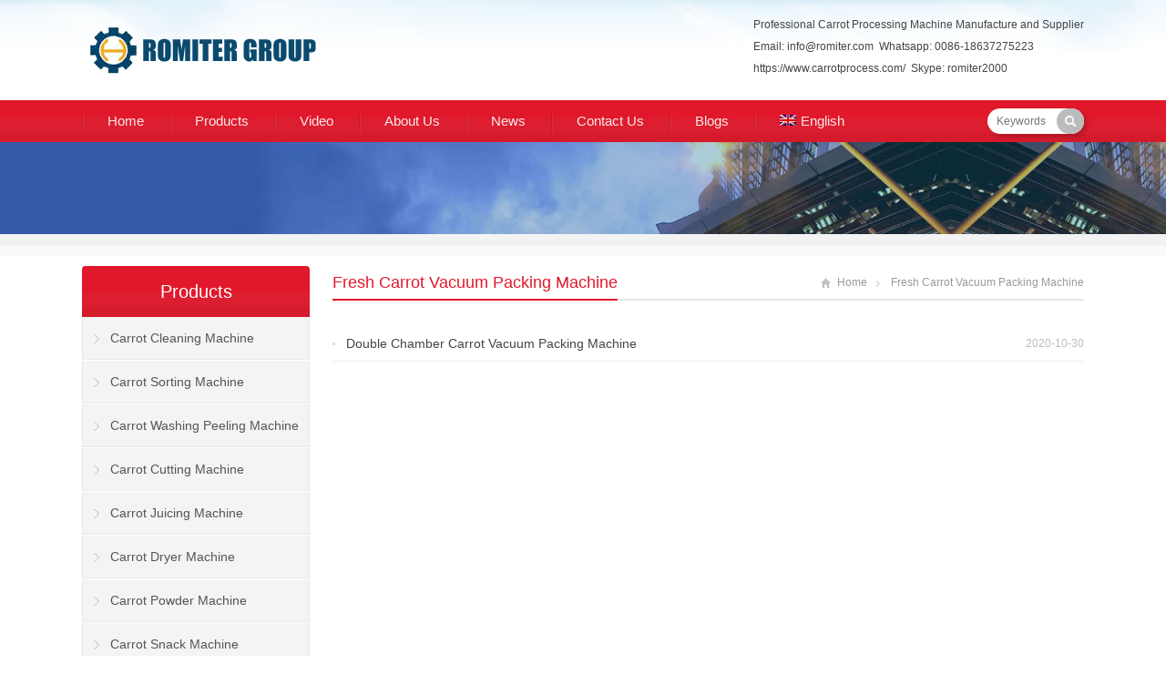

--- FILE ---
content_type: text/css; charset=UTF-8
request_url: https://www.carrotprocess.com/wp-content/cache/min/1/wp-content/themes/WPGroupTrade-Blue-en/style.css?ver=1740561784
body_size: 10315
content:
article,aside,details,figcaption,figure,footer,header,hgroup,main,nav,section,summary{display:block}audio,canvas,video{display:inline-block}audio:not([controls]){display:none;height:0}[hidden],template{display:none}html{-ms-text-size-adjust:100%;-webkit-text-size-adjust:100%}a{background:transparent}a:focus{outline:thin dotted}a:active,a:hover{outline:0}abbr[title]{border-bottom:1px dotted}b,strong{font-weight:700}dfn{font-style:italic}hr{-moz-box-sizing:content-box;box-sizing:content-box;height:0;border:none;clear:both}mark{background:#ff0;color:#000}code,kbd,pre,samp{font-family:monospace,serif;font-size:1em}pre{white-space:pre-wrap}q{quotes:"\201C" "\201D" "\2018" "\2019"}small{font-size:80%}sub,sup{font-size:75%;line-height:0;position:relative;vertical-align:baseline}sup{top:-.5em}sub{bottom:-.25em}img{border:0;vertical-align:middle;max-width:100%;height:auto}svg:not(:root){overflow:hidden}figure{margin:0}fieldset{border:1px solid silver;margin:0 2px;padding:.35em .625em .75em}legend{border:0;padding:0}button,input,select,textarea{font-family:inherit;font-size:100%;margin:0;outline:0}button,input{line-height:normal}button,select{text-transform:none}button,html input[type="button"],input[type="reset"],input[type="submit"]{-webkit-appearance:button;cursor:pointer}button[disabled],html input[disabled]{cursor:default}input[type="text"]:hover,input[type="text"]:focus,input[type="text"]:active{border:1px solid #ccc}input[type="checkbox"],input[type="radio"]{box-sizing:border-box;padding:0}input[type="search"]{-webkit-appearance:textfield;-moz-box-sizing:content-box;-webkit-box-sizing:content-box;box-sizing:content-box}input[type="search"]::-webkit-search-cancel-button,input[type="search"]::-webkit-search-decoration{-webkit-appearance:none}button::-moz-focus-inner,input::-moz-focus-inner{border:0;padding:0}textarea{overflow:auto;vertical-align:top}table{border-collapse:collapse;border-spacing:0}body,div,ol,ul,li,h1,h2,h3,h4,h5,h6,p,span,th,td,dl,dd,form,fieldset,legend,input,textarea,select{margin:0 auto;padding:0;border:0}.animated{-webkit-animation-duration:0.5s;animation-duration:0.5s;-webkit-animation-fill-mode:both;animation-fill-mode:both}@-webkit-keyframes fadeInDown{0%{opacity:0;-webkit-transform:translateY(-20px);transform:translateY(-20px)}100%{opacity:1;-webkit-transform:translateY(0);transform:translateY(0)}}@keyframes fadeInDown{0%{opacity:0;-webkit-transform:translateY(-20px);-ms-transform:translateY(-20px);transform:translateY(-20px)}100%{opacity:1;-webkit-transform:translateY(0);-ms-transform:translateY(0);transform:translateY(0)}}.fadeInDown{-webkit-animation-name:fadeInDown;animation-name:fadeInDown}@-webkit-keyframes fadeInUp{0%{opacity:0;-webkit-transform:translateY(20px);transform:translateY(20px)}100%{opacity:1;-webkit-transform:translateY(0);transform:translateY(0)}}@keyframes fadeInUp{0%{opacity:0;-webkit-transform:translateY(20px);-ms-transform:translateY(20px);transform:translateY(20px)}100%{opacity:1;-webkit-transform:translateY(0);-ms-transform:translateY(0);transform:translateY(0)}}.fadeInUp{-webkit-animation-name:fadeInUp;animation-name:fadeInUp}@-webkit-keyframes fadeInLeft{0%{opacity:0;-webkit-transform:translateX(-20px);transform:translateX(-20px)}100%{opacity:1;-webkit-transform:translateX(0);transform:translateX(0)}}@keyframes fadeInLeft{0%{opacity:0;-webkit-transform:translateX(-20px);-ms-transform:translateX(-20px);transform:translateX(-20px)}100%{opacity:1;-webkit-transform:translateX(0);-ms-transform:translateX(0);transform:translateX(0)}}.fadeInLeft{-webkit-animation-name:fadeInLeft;animation-name:fadeInLeft}@-webkit-keyframes fadeInRight{0%{opacity:0;-webkit-transform:translate3d(100%,0,0);transform:translate3d(100%,0,0)}to{opacity:1;-webkit-transform:none;transform:none}}@keyframes fadeInRight{0%{opacity:0;-webkit-transform:translate3d(100%,0,0);transform:translate3d(100%,0,0)}to{opacity:1;-webkit-transform:none;transform:none}}.fadeInRight{-webkit-animation-name:fadeInRight;animation-name:fadeInRight}body{color:#444;background:#fff;font:12px/24px "Open Sans",Verdana,Tahoma,Arial,Helvetica,Sans-Serif}ul,ol,li{list-style:none}table,td,th,input{font-size:12px}h1,h2,h3,h4,h5,h6{font-weight:400}h1{font-size:28px}h2{font-size:18px}h3{font-size:16px}h4{font-size:14px}h5,h6{font-size:12px}.inner{width:1100px;overflow:hidden}.clearfix{clear:both;font-size:1px;width:1px;height:0;visibility:hidden;margin-top:0px!important;*margin-top:-1px;line-height:0}.radius{border-radius:3px;-moz-border-radius:3px;-webkit-border-radius:3px}.fadein{transition:0.3s ease-in-out;-webkit-transition:all 0.3s ease-in-out;-moz-transition:all 0.3s ease-in-out;-o-transition:all 0.3s ease-in-out}.opacity{filter:alpha(opacity=60);-moz-opacity:.6;opacity:.6}.folio-thumb img{width:100%;-webkit-backface-visibility:hidden;-moz-backface-visibility:hidden;-ms-backface-visibility:hidden;backface-visibility:hidden;-webkit-transition-duration:0.7s;-moz-transition-duration:0.7s;-ms-transition-duration:0.7s;-o-transition-duration:0.7s}.folio-thumb:hover img{-webkit-transform:scale(1);-moz-transform:scale(1);-o-transform:scale(1);-ms-transform:scale(1)}.folio-thumb .opacity-pic{width:100%;height:100%;position:absolute;top:0;left:0;cursor:pointer;-moz-opacity:0;-khtml-opacity:0;opacity:0;filter:alpha(opacity=0);_display:none}.folio-thumb:hover .opacity-pic{background:#fff;-moz-opacity:.4;-khtml-opacity:.4;opacity:.4;filter:alpha(opacity=40);-webkit-transition:all .5s ease;-moz-transition:all .5s ease;-ms-transition:all .5s ease;-o-transition:all .5s ease;transition:all .5s ease}.mediaholder{overflow:hidden}a:link,a:visited{color:#444;outline:0;text-decoration:none}a:hover{color:#f60;text-decoration:underline}.topbar{height:32px;line-height:32px;border-bottom:1px solid #333;color:#bbb;background:#333}.topbar .inner{overflow:visible}.topbar a:link,.topbar a:visited{color:#999}.topbar a:hover{color:#ccc}.topbar-lt{float:left}.topbar-rt{float:right}.subnav{float:right;color:#ccc;overflow:hidden}.subnav a{padding:0 6px}#translation_bar{float:right;margin-left:15px}#translation_bar a{margin-left:6px}.header{padding:15px 0;background:#fff url(../../../../../../themes/WPGroupTrade-Blue-en/images/header.jpg) repeat-x right 0;clear:both;*position:relative;*z-index:1}.header img{display:block}.logo{float:left}.rtbox{float:right}.nav-box{margin:0 auto;width:100%;height:46px;background:#e1182b url(../../../../../../themes/WPGroupTrade-Blue-en/images/menu-shadow.png) repeat-x 0 bottom}.nav-container{*position:relative;*z-index:9999}.navbar{overflow:visible;position:relative}#mobile-nav{display:none}.main-menu{padding-top:4px;height:42px;font-size:15px;color:#333;position:relative;overflow:visible}.main-menu .inner{overflow:visible}.navi{position:relative;z-index:9999}.navi li{float:left;padding:0 8px;white-space:nowrap;background:url(../../../../../../themes/WPGroupTrade-Blue-en/images/menu.png) no-repeat 0 -138px;position:relative}.navi li.fr{padding:0 8px 0 0;background:none}.navi li a:link,.navi li a:visited{padding:0 20px;height:42px;line-height:38px;color:#fff;display:block;filter:alpha(opacity=90);-moz-opacity:.9;opacity:.9;border-radius:3px 3px 0 0;-moz-border-radius:3px 3px 0 0;-webkit-border-radius:3px 3px 0 0}.navi li a:hover{color:#e1182b;background:#f8f8f8;text-decoration:none;filter:alpha(opacity=100);-moz-opacity:1;opacity:1}.navi li.current-menu-item a:link,.navi li.current-menu-item a:visited,.navi li.current-post-parent a,.navi li.current-post-ancestor a,.navi li.current-menu-parent a,.navi li.current-category-ancestor a,.navi li:hover a{color:#e1182b;background:#f8f8f8;filter:alpha(opacity=100);-moz-opacity:1;opacity:1}.navi li.fr ul{left:0}.navi li ul{position:absolute;top:42px;left:8px;z-index:999;padding:0;width:260px;background:#fff;display:none}.navi li ul li{float:none;padding:0;line-height:38px;font-size:13px;border-bottom:1px solid #eee;background:#fff}.navi li ul li a:link,.navi li ul li a:visited{padding:0 20px;height:38px;color:#666;filter:alpha(opacity=100);-moz-opacity:1;opacity:1}.navi li.current-menu-item ul li a:link,.navi li.current-menu-item ul li a:visited,.navi li.current-menu-item ul li a:hover,.navi li.current-post-parent ul li a,.navi li.current-post-ancestor ul li a,.navi li.current-menu-parent ul li a,.navi li.current-category-ancestor ul li a{color:#666;background:none}.navi li ul li.menu-item-has-children a{padding:0 20px;height:38px;color:#666;background:url(../../../../../../themes/WPGroupTrade-Blue-en/images/menu.png) no-repeat right -14px}.navi li ul li a:hover,.navi li.current-menu-item ul li a:hover,.navi li.current-post-ancestor ul li a:hover,.navi li.current-menu-parent ul li a:hover,.navi li.current-category-ancestor ul li a:hover,.navi li:hover ul li a:hover{border:none;color:#e1182b;background:#f6f6f6}.navi li:hover a{color:#e1182b;background:#f8f8f8}.navi li:hover ul li a{background:none}.navi li:hover ul li.menu-item-has-children a{background:url(../../../../../../themes/WPGroupTrade-Blue-en/images/menu.png) no-repeat right -14px}.navi li.current-menu-parent ul li.current-menu-item a{color:#e1182b;background-color:#f6f6f6}.navi li ul li ul{top:0;left:220px;border-left:1px solid #e6e6e6}.navi li ul li.menu-item-has-children:hover a{color:#e1182b;background:#f6f6f6 url(../../../../../../themes/WPGroupTrade-Blue-en/images/menu.png) no-repeat right -58px}.navi li ul li.menu-item-has-children:hover ul li a{color:#666;background:#fff}.navi li ul li.menu-item-has-children:hover ul li a:hover{color:#e1182b;background-color:#f6f6f6}.navi li:hover ul li.menu-item-has-children ul li a{background:none}.pinned{margin:0 auto;height:40px;background:#e1182b;position:fixed;top:0;z-index:99999;_position:absolute;_top:expression(eval(document.documentElement.scrollTop));-moz-box-shadow:0 0 12px rgba(0,0,0,.2);-webkit-box-shadow:0 0 12px rgba(0,0,0,.2);box-shadow:0 0 12px rgba(0,0,0,.2)}.pinned .main-menu{font-size:13px}.pinned .navi li{background-position:0 -142px;height:36px;line-height:34px}.pinned .navi li a:link,.pinned .navi li a:visited{height:36px;line-height:34px}.pinned .navi li ul{top:36px}.pinned .navi li ul li ul{top:0}.pinned .toggle-search{margin-top:-40px}.toggle-search{float:right;margin-top:-37px;width:200px}.toggle-search #searchform{padding:0;height:auto;background:none;position:relative}.toggle-search #searchform #ls{padding:2px 10px;width:86px;height:24px;line-height:24px;border:none;background:#fff;border-radius:50px;-moz-border-radius:50px;-webkit-border-radius:50px;position:absolute;right:0;top:0;z-index:9;-moz-box-shadow:3px 3px 5px rgba(0,0,0,.2);-webkit-box-shadow:3px 3px 5px rgba(0,0,0,.2);box-shadow:3px 3px 5px rgba(0,0,0,.2)}.toggle-search #searchform #searchsubmit{padding:0;width:30px;height:28px;text-indent:-9999px;border:none;background:#bbb url(../../../../../../themes/WPGroupTrade-Blue-en/images/icon-mo.png) no-repeat center 8px;border-radius:50px;-moz-border-radius:50px;-webkit-border-radius:50px;position:absolute;right:0;top:0;z-index:999;-webkit-transition:all .5s ease;-moz-transition:all .5s ease;-ms-transition:all .5s ease;-o-transition:all .5s ease;transition:all .5s ease}.toggle-search #searchform #searchsubmit:hover,.toggle-search #searchform #searchsubmit:active{background-color:#f60}#sliderbox{position:relative;clear:both;overflow:hidden}#slidebanner{width:1900px;height:500px;margin-left:-950px;text-align:center;_text-align:left;overflow:hidden;position:relative;left:50%;z-index:90;clear:both}#slideshow li{width:1900px;height:500px;position:absolute;left:0;top:0}#slideshow li img{width:1900px;height:500px;display:block}#slidebanner .bx-wrapper{height:auto}#slidebanner .bx-wrapper .bx-pager{width:100%;text-align:center;position:absolute;left:0;bottom:14px;z-index:90}#slidebanner .bx-wrapper .bx-pager .bx-pager-item,#slidebanner .bx-wrapper .bx-controls-auto .bx-controls-auto-item{display:inline}#slidebanner .bx-wrapper .bx-pager a{margin:0 6px;width:26px;height:6px;font-size:0;background:#fff;overflow:hidden;display:inline-block;text-decoration:none;moz-border-radius:15px;-webkit-border-radius:15px;border-radius:15px;filter:alpha(opacity=85);-moz-opacity:.85;opacity:.85}#slidebanner .bx-wrapper .bx-pager a.active{background:#f60;filter:alpha(opacity=100);-moz-opacity:1;opacity:1}#sliderbox .bx-prev,#sliderbox .bx-next{width:40px;height:100%;_height:400px;text-indent:-9999px;background:url(../../../../../../themes/WPGroupTrade-Blue-en/images/arrow-slider.png) no-repeat -40px 48%;overflow:hidden;display:none;position:absolute;top:0;z-index:100;filter:alpha(opacity=60);-moz-opacity:.6;opacity:.6}#sliderbox .bx-prev{left:0}#sliderbox .bx-next{right:0;background-position:0 48%}#sliderbox .bx-prev:hover,#sliderbox .bx-next:hover{filter:alpha(opacity=100);-moz-opacity:1;opacity:1}#sliderbox .bx-controls-auto{display:none}.banner-shadow{width:100%;height:25px;background:url(../../../../../../themes/WPGroupTrade-Blue-en/images/shadow.png) repeat;overflow:hidden}.banner{width:100%;height:auto;text-align:center;background:#eee;overflow:hidden;position:relative}.banner img{width:100%;display:block}.container{padding:10px 0 20px;background:#fff;overflow:visible;clear:both}.column-fluid{float:right;width:100%}.content{margin-left:275px;overflow:hidden}.fullwidth{margin:0 auto;width:100%}.col-md-3{margin-top:15px}.col-md-3 div{float:left;margin-bottom:20px;padding:0 1.5%;*padding:0 1.4%;width:30.33%;height:auto;text-align:center;overflow:hidden}.col-md-3 div img{max-width:100%;height:auto}.col-md-3 div h3{margin:25px auto 15px;width:100%;height:24px;font-size:18px;color:#333;overflow:hidden}.col-md-3 div p{color:#666}.col-md-4 div{padding:0 1%;*padding:0 .9%;width:23%}.col-md-2 div{padding:0 1%;*padding:0 .9%;width:48%}.col-md-1 div{padding:0;*padding:0;width:100%}.row-fluid{margin-bottom:30px;width:100%;overflow:hidden}.row-fluid h2{padding:3px 12px;font-size:15px;height:38px;line-height:38px;border:1px solid #e2e2e2;border-top:1px solid #e1182b;border-bottom:none;color:#e1182b;background:#f9f9f9;text-transform:capitalize;border-radius:4px 4px 0 0;-moz-border-radius:4px 4px 0 0;-webkit-border-radius:4px 4px 0 0}.row-fluid h2 a:link,.row-fluid h2 a:visited{color:#e1182b}.row-fluid h2 a:hover{color:#f60;text-decoration:none}.row-fluid h2 i{font-style:normal;text-align:left;display:block}.row-fluid h2 span a{float:right;*margin-top:-45px;width:36px;height:auto;text-indent:-9999px;background:url(../../../../../../themes/WPGroupTrade-Blue-en/images/icon.gif) no-repeat 0 -96px;display:block}.row-fluid .content{margin:0 50% 0 0;padding-right:20px}.row-fluid .column-fluid{float:left}.row-fluid .piclist{padding-top:10px}.row-3{margin-bottom:10px}.row-3 h2{padding:0 12px;font-size:14px}.row-fluid-gallery{margin-bottom:0}.row-fluid-gallery h2{margin-bottom:16px;border-bottom:1px solid #e6e6e6}.col-3{float:left;padding-left:2.5%;width:48.75%;height:auto;overflow:hidden}.col-3:first-child,.col-3-fr{padding:0}.col-3-inner{padding:20px 15px 10px;line-height:23px;border:1px solid #e9e9e9}.col-3:first-child .col-3-inner,.col-3-fr .col-3-inner{padding:20px 15px 12px}.col-3 ul li{margin-bottom:10px;padding-left:12px;height:24px;background:url(../../../../../../themes/WPGroupTrade-Blue-en/images/icon.gif) no-repeat 0 10px;overflow:hidden}.col-3 ul li span{float:right;padding-left:5px;color:#999}.col-3 ul li.t{margin-bottom:12px;padding:0;height:auto;background:none;overflow:hidden}.col-3 ul li.t img{float:left;padding:6px 10px 0 0;width:150px;height:110px}.col-3 ul li.t h3{margin-bottom:6px;height:24px;font-size:14px;overflow:hidden}.col-3 ul li.t p{height:80px;line-height:20px;color:#666;overflow:hidden}.col-box-list{float:right;padding-left:15px;width:430px;font-size:14px}.col-box-list ul li{margin-bottom:3px;padding-left:14px;height:24px;background:url(../../../../../../themes/WPGroupTrade-Blue-en/images/icon.gif) no-repeat 0 11px;overflow:hidden}.col-box-list ul li span{float:right;padding-left:15px;font-size:12px;color:#888}.col-box-list ul li.p{margin-bottom:15px;padding:0 0 15px;height:auto;font-size:12px;border-bottom:1px solid #EEE;background:none}.col-box-list ul li.p h3{margin-bottom:8px;height:24px;text-align:center;white-space:nowrap;overflow:hidden}.col-box-list ul li.p a{color:#e1182b}.col-box-list ul li.p a:hover{color:#F30}.col-box-list ul li.p p{line-height:20px;color:#555}.col-box-list ul li.p p a{padding-left:10px}.long-bar{text-align:center}.long-bar img{width:100%}.foot-longbar .row-fluid{padding:0 0 10px;border:none}.foot-longbar .row-fluid img{width:100%;height:auto}.row-scroll{overflow:visible;clear:both}.row-scroll h2{margin-bottom:25px;border-bottom:1px solid #e6e6e6}.row-fluid .bx-wrapper{padding:0}.pic-scroll-list{position:relative;overflow:visible}.pic-scroll-list .slide{float:left;margin-bottom:25px;width:24%;height:auto;text-align:center;overflow:hidden}.pic-scroll-list .slide .folio-thumb{position:relative}.row-scroll .bx-controls a{position:absolute;top:0;width:25px;height:100%;text-indent:-9999px;background:url(../../../../../../themes/WPGroupTrade-Blue-en/images/arrow-scroll.png) no-repeat;display:inline-block;-moz-opacity:.4;opacity:.4;filter:alpha(opacity=40);border-radius:3px;-moz-border-radius:3px;-webkit-border-radius:3px;-webkit-transition:all 0.4s ease;-moz-transition:all 0.4s ease;-o-transition:all 0.4s ease;-ms-transition:all 0.4s ease;transition:all 0.4s ease}.row-scroll .bx-controls a:hover{-moz-opacity:1;opacity:1;filter:alpha(opacity=100)}.row-scroll .bx-controls a.bx-prev{background-position:0 center;left:-40px}.row-scroll .bx-controls a.bx-next{background-position:right center;right:-40px}.row-scroll .bx-controls-auto{display:none}.row-fluid .pic-scroll-list .bx-wrapper{padding:0}.pic-scroll-list .pic-scroll{margin:0;padding:0}.pic-scroll-list .pic-scroll li{float:left;margin-bottom:30px;margin-left:0;*margin-left:0;_margin-left:0;width:25%;height:auto;overflow:hidden}.pic-scroll-list .pic-scroll li .folio-item{padding:5px;-webkit-transition:all 0.4s ease;-moz-transition:all 0.4s ease;-o-transition:all 0.4s ease;-ms-transition:all 0.4s ease;transition:all 0.4s ease}.pic-scroll-list .pic-scroll li:hover .folio-item{border-color:#fdb795}.pic-scroll-list .pic-scroll li .folio-thumb{position:relative}.pic-scroll-list .pic-scroll li .folio-thumb img{width:100%;height:auto;display:block}.pic-scroll-list .pic-scroll li h3{margin:5px auto;width:100%;height:24px;font-size:14px;text-align:center;overflow:hidden;position:relative;z-index:10}.breadcrumb{float:right;color:#999;max-width:50%;*width:250px;height:24px;text-align:right;overflow:hidden}.breadcrumb i{padding:0 8px;background:url(../../../../../../themes/WPGroupTrade-Blue-en/images/icon.gif) no-repeat 7px -39px}.breadcrumb a:link,.breadcrumb a:visited{color:#999}.breadcrumb a:hover{color:#666}.breadcrumb a#hp{padding-left:18px;background:url(../../../../../../themes/WPGroupTrade-Blue-en/images/icon.gif) no-repeat 0 -157px;*background-position:0 -159px}.cur-title{margin-bottom:35px;height:36px;line-height:36px;border-bottom:2px solid #e8e8e8;text-transform:capitalize}.cur-title span{padding-left:4px;color:#999}.cur-title b{font-size:18px;font-weight:400;border-bottom:2px solid #e1182b;color:#e1182b;display:inline-block}.cur-title b a{color:#e1182b;text-decoration:none}.postlist{padding:0;overflow:hidden}.postlist li{margin:0 auto 5px;padding:0 0 7px 15px;height:24px;border-bottom:1px solid #eee;background:url(../../../../../../themes/WPGroupTrade-Blue-en/images/icon.gif) no-repeat 0 11px;overflow:hidden}.postlist li.nb{border:none}.postlist li a{float:left;width:85%;font-size:14px}.postlist li span{float:right;width:78px;text-align:right;color:#bbb}.cat-desc{margin-bottom:25px;padding:5px 15px 15px;border:1px solid #ebebeb;color:#666;background:#f6f6f6}.cat-desc p{margin-top:10px;line-height:1.5em}.cat-desc ul{margin-left:35px;margin-top:10px}.cat-desc ul li{list-style:disc}.piclist{margin-left:-2%;overflow:hidden}.piclist li{float:left;margin-bottom:30px;margin-left:2%;_margin-left:1%;width:23%;height:auto;overflow:hidden}.piclist li .folio-item{padding:5px;-webkit-transition:all 0.4s ease;-moz-transition:all 0.4s ease;-o-transition:all 0.4s ease;-ms-transition:all 0.4s ease;transition:all 0.4s ease}.piclist li:hover .folio-item{border-color:#fdb795}.piclist li .folio-thumb{position:relative}.piclist li .folio-thumb img{width:100%;height:auto;display:block}.piclist li h3{margin:8px auto;width:100%;height:24px;text-align:center;font-size:14px;overflow:hidden;position:relative;z-index:10}.piclist li h3 a{height:40px;line-height:20px;display:block;color:#222;text-decoration:none}.piclist li .folio-meta{margin-top:5px;color:#888;overflow:hidden}.piclist li .folio-meta .meta-cat{float:left;margin-right:70px;height:24px;color:#d6d6d6;overflow:hidden}.piclist li .folio-meta .meta-cat a,.piclist li .folio-meta .meta-cat a:hover{color:#888}.piclist li .folio-meta .meta-inquiry{float:right;margin-left:-70px}.piclist li .folio-meta .meta-inquiry a,.piclist li .folio-meta .meta-inquiry a:hover{width:68px;text-align:center;font-family:Arial;color:#fff;background:#f60;display:inline-block;-webkit-transition:all 0.4s ease;-moz-transition:all 0.4s ease;-o-transition:all 0.4s ease;-ms-transition:all 0.4s ease;transition:all 0.4s ease}.piclist li .folio-meta .meta-inquiry a:hover{background-color:#f80;text-decoration:none}.piclist-col3{margin-left:-1.83%}.piclist-col3 li{margin-left:1.83%;*margin-left:1.8%;_margin-left:.935%;width:31.5%}.bloglist{padding:0;overflow:hidden}.bloglist li{margin:0 auto 30px;padding:0 0 30px;border-bottom:1px solid #eee;color:#666;overflow:hidden}.bloglist li .post-thumb{float:left;padding-right:15px}.bloglist li .post-thumb img{width:240px;height:180px}.bloglist li .excerpt{color:#555}.bloglist li:last-child,.bloglist li.nb{margin:0 auto;border:none}.bloglist li h2.title{margin-bottom:5px;font-weight:700}.bloglist li .blog-meta{margin:0 0 15px -8px;color:#ddd}.bloglist li .blog-meta span{padding:0 8px;color:#999}.bloglist li .blog-meta span.date{padding:0 8px 0 0}.blog-meta a:link,.blog-meta a:visited{color:#999}.blog-meta a:hover{color:#666}.bloglist p.readmore{margin-top:10px;text-align:right}.bloglist p.readmore a{color:#005BB5;text-decoration:underline}.bloglist p.readmore a:hover{color:#444}.post{overflow:hidden}.post .post-title{margin-bottom:6px;line-height:40px;font-size:28px;text-align:center;color:#333}.postmeta{margin-bottom:25px;padding-bottom:8px;border-bottom:1px solid #eee;color:#999;text-align:center}.postmeta a:link,.postmeta a:visited{color:#999}.postmeta a:hover{color:#666}.entry{font-size:14px;overflow:hidden}.entry h2,.entry h3,.entry h4,.entry h5,.entry h6{margin-bottom:15px;padding:0;border:none;background:none;color:#000;clear:both}.entry p{margin-bottom:20px}.entry a:link,.entry a:visited{color:#e1182b}.entry a:hover{color:#F65E4F}.entry img{margin-bottom:15px;max-width:100%;height:auto}.entry ol,.entry ul{margin:10px 20px}.entry ol li{list-style:decimal}.entry ul li{list-style:disc}.entry input,.entry textarea,.entry select{padding:6px;border:1px solid #ccc;font-size:100%;vertical-align:middle}.entry input[type="text"]:hover,.entry input[type="text"]:focus,.entry input[type="text"]:active{border:1px solid #999}.entry input[type="file"]{border:none}.entry input,.entry textarea,.entry select{padding:6px;border:1px solid #ccc;font-size:100%;vertical-align:middle}.entry input[type="text"]:hover,.entry input[type="text"]:focus,.entry input[type="text"]:active{border:1px solid #999}.entry input[type="file"]{border:none}.entry table{margin-bottom:15px;color:#666;border-left:1px solid #e4e4e4;border-bottom:1px solid #e4e4e4;height:auto!important}.entry th{padding:3px 10px;border-right:1px solid #e4e4e4;border-top:1px solid #e4e4e4;background:#f5f5f5}.entry td{padding:3px 10px;border-right:1px solid #e4e4e4;border-top:1px solid #e4e4e4}.alignleft{float:left;padding-right:10px}.alignright{float:right;padding-left:10px}.alignnone,.aligncenter{float:none;margin-left:auto;margin-right:auto;clear:both}.aligncenter{text-align:center;display:block}.wp-caption{margin:10px auto;padding:6px;background:#F6F6F6;border:1px solid #E4E4E4;-khtml-border-radius:4px;-moz-border-radius:4px;-webkit-border-radius:4px;border-radius:4px;text-align:center}.wp-caption img{margin-bottom:0;max-width:100%}.wp-caption p.wp-caption-text{margin:5px 0 0;padding:4px;line-height:20px;color:#666}.post .meta-btm{margin:25px auto 0;line-height:28px;font-size:12px;color:#888;clear:both}.post .meta-btm a:link,.post .meta-btm a:visited{color:#e1182b}.post .meta-btm a:hover{color:#f60}.post .share{float:right}.post .bdsharebuttonbox,.post .addthis_sharing_toolbox,.post #bdshare{float:right}.product .post-title{margin-bottom:20px;padding-bottom:5px;font-size:24px;line-height:36px;text-align:left}.product .productMeta{margin-bottom:35px;overflow:hidden}.product .product-meta-box{margin-left:390px;overflow:hidden}.product .metaList{float:left;margin:0 0 0 30px!important}.product .metaList li{padding:7px 0 8px 0;border-bottom:1px solid #eee;overflow:hidden}.product .metaList li strong{float:left;padding-right:8px;width:130px;text-align:right;font-weight:400;display:block}.product .metaList li.inquiry{padding:15px 0 5px}.product .left{float:left;width:45%}.product .right{float:right;width:45%}.product hr{margin:60px auto;height:1px;background:#eee}.product .share{margin:15px auto 5px;padding:10px 0 0;border:none}.product .bdsharebuttonbox{float:right}.preview{float:left;margin-right:-380px;width:380px}.preview #wrap{padding:0}.preview img{margin-bottom:0;width:368px;height:360px}.post ul.thumblist{float:left;margin:10px 0 0;width:100%;display:block}.post ul.thumblist li{float:left;margin:0;width:25%;text-align:center;overflow:hidden}.post ul.thumblist li .thumb-wrap{float:left;padding:1px;width:80px;border:1px solid #e6e6e6;overflow:hidden}.post ul.thumblist li.nomargin{margin:0 0 0 9px}.post ul.thumblist li em{width:100%;height:6px;font-size:0;overflow:hidden;display:none}.post ul.thumblist li img{margin-bottom:0;border:none;padding:1px;width:78px;height:78px;cursor:pointer;vertical-align:middle}.post ul.thumblist li .imWrap{float:left;width:80px;height:80px;text-align:center;display:table-cell;vertical-align:middle;*display:block;*font-size:63px;*font-family:Arial}.post ul.thumblist li span{color:#666}.post ul.thumblist li.zoomActive .thumb-wrap{border:1px solid #f90}.post ul.thumblist li.zoomActive span{color:#C52620}.cloud-zoom-lens{border:2px solid #eee;background:url(../../../../../../themes/WPGroupTrade-Blue-en/images/grid.png) repeat 0 0;cursor:move}.cloud-zoom-big{top:0!important;width:450px!important;height:300px!important;border:1px solid #e6e6e6;overflow:hidden}.cloud-zoom-loading{padding:3px;border:1px solid #CCC;color:#FFF;background:#222}.product-name{font-size:28px;line-height:36px;color:#cc8d39}.product-summary{margin-bottom:20px;font-size:13px;color:#555}.product-meta{margin-bottom:15px;font-size:14px;color:#555;overflow:hidden}.product-meta p,.product-meta ul li{margin-bottom:8px}.product-inquiry{margin-top:30px}.product-inquiry a,.product-inquiry a:hover{margin-right:20px;padding:8px 24px 8px 56px;font-size:16px;font-weight:700;color:#fff;background:#f60;display:inline-block;-webkit-transition:all 0.4s ease;-moz-transition:all 0.4s ease;-o-transition:all 0.4s ease;-ms-transition:all 0.4s ease;transition:all 0.4s ease}.product-inquiry a:hover{background-color:#f80;text-decoration:none}.product-inquiry a.chat{background:#f60 url(../../../../../../themes/WPGroupTrade-Blue-en/images/icon-chat.png) no-repeat 26px 10px}.product-inquiry a.chat:hover{background-color:#f80}.product-inquiry a.olreply{padding:7px 24px;color:#f60;border:1px solid #fdc69d;background-color:#fef2e5}.product-inquiry a.olreply:hover{color:#fff;border:1px solid #f60;background-color:#f60}#tab-head{margin-bottom:30px;height:38px;line-height:38px;border-bottom:1px solid #ddd;background-color:#f4f4f4}#tab-head span{padding:0 18px;font-size:14px;color:#666;font-weight:700;text-transform:uppercase;display:inline-block;cursor:pointer;clear:both;-webkit-border-top-left-radius:4px;-moz-border-radius-topleft:4px;border-top-left-radius:4px;-webkit-border-top-right-radius:3px;-moz-border-radius-topright:3px;border-top-right-radius:3px}#tab-head span.hov{line-height:37px;border:1px solid #ddd;border-top:2px solid #e1182b;border-bottom:none;color:#e1182b;background:#fff}#tabox .entry{display:none}.post .page-title{margin-bottom:25px;padding-bottom:8px;line-height:40px;font-size:28px;text-align:center;border-bottom:1px solid #E9E9E9;color:#333}#logonTip{padding:12px 15px;font-size:12px;border:1px solid #e6e6e6;border-bottom:none;background:#f4f4f4}#logonTip a{color:#444;text-decoration:underline}#logonTip a:hover{color:#f60}#logonTip span{color:#888}#logonTip em{padding:0 8px;color:red;font-style:normal;font-size:12px}#inquiryForm .productImg{margin:0 0 20px 135px;overflow:hidden}#inquiryForm .productImg img{float:left;margin:5px 15px 0 0;padding:3px;width:80px;height:80px;border:1px solid #ddd}#inquiryForm .productImg h4{margin-bottom:5px;font-weight:700;font-size:14px}#inquiryForm .productImg p{margin:0 auto;line-height:20px;font-size:12px;color:#888}#inquiryForm .productImg a{text-decoration:none}#inquiryForm .productImg a:hover img{border:1px solid #fb0}#inquiryForm .productImg a:hover h4{color:#f60}.wpcf7 p{margin-bottom:18px;overflow:hidden;clear:both}.wpcf7 label{padding:0 15px 0 0;width:90px;font-size:14px;font-family:Verdana;text-align:right;color:#444;display:inline-block}.wpcf7 label.long{width:auto;text-align:left}.wpcf7 label em{padding:5px 8px 0 0;color:red;font-style:normal;font-size:12px}.wpcf7 .wpcf7-text,.wpcf7 .wpcf7-captchar,.wpcf7 .wpcf7-select{padding:8px 10px;width:80%;line-height:24px;color:#666;border:1px solid #d8d8d8;border-radius:3px;-moz-border-radius:3px;-webkit-border-radius:3px}.wpcf7 .wpcf7-captchar{width:100px}.wpcf7 .wpcf7-textarea{padding:8px 10px;width:80%;height:160px;color:#666;overflow-y:scroll;border:1px solid #d8d8d8;border-radius:3px;-moz-border-radius:3px;-webkit-border-radius:3px}.wpcf7 .wpcf7-text:hover,.wpcf7 .wpcf7-text:active,.wpcf7 .wpcf7-captchar:hover,.wpcf7 .wpcf7-captchar:active,.wpcf7 .wpcf7-textarea:hover,.wpcf7 .wpcf7-textarea:active{border:1px solid #f90}.wpcf7 .wpcf7-submit{padding:10px 50px;font-size:20px;font-family:Arial;border:none;color:#fff;background:#f60;display:inline-block;-moz-border-radius:3px;-webkit-border-radius:3px;border-radius:3px;-moz-transition:all 0.4s ease;-o-transition:all 0.4s ease;-ms-transition:all 0.4s ease;transition:all 0.4s ease}.wpcf7 .wpcf7-submit:hover,.wpcf7 .wpcf7-submit:active{background-color:#f80}.wpcf7 p.btn-submit span{padding-left:30px;color:red}.wpcf7 span.wpcf7-not-valid-tip{margin:0 0 0 -220px;padding-left:20px;background:#fff;display:inline!important}.wpcf7 .ajax-loader{margin:12px 0 0}div.wpcf7-mail-sent-ok{border:1px solid #c2e7c8!important;color:#008c00;text-align:center}div.wpcf7-validation-errors{padding:.8em 1em!important;border:1px solid #f7e700!important;color:#f60;text-align:center}#inquiryForm{padding:40px;border:1px solid #e6e6e6}#inquiryForm .wpcf7 label{width:120px}.page-sitemap{background:#eee}.sitemap-box{margin:25px auto;padding:2%;width:92%;line-height:24px;background:#fff}.sitemap-box a:link,sitemap-box a:visited{color:#333}.sitemap-box a:hover{color:#10579D}.sitemap-box h1{margin-bottom:20px;font-size:20px;text-align:center}.sitemap-box h2{margin:8px auto 15px;padding-bottom:10px;font-size:14px;font-weight:700;border-bottom:1px solid #eee}.sitemap-box ul{margin:10px}.sitemap-box ul li{margin:6px 0 0 18px;list-style:disc;color:#999}.sitemap-box ul li ul{margin:5px 10px 10px}.sitemap-box ul li ul li{margin:3px 0 0 16px;list-style:circle}.sitemap-box #breadcrumb,.sitemap-box .archivers,.sitemap-box .full-version,.sitemap-box #footer{margin-top:20px;padding:6px 15px;border:1px solid #eee;border-top:1px solid #ddd;clear:both}.sitemap-box #breadcrumb,.sitemap-box .full-version{border:1px solid #eee;background:#f8f8f8}.sitemap-box .archivers{padding:5px 15px 15px;overflow:hidden}.sitemap-box #footer{padding:10px;text-align:center}.wpagenavi{margin:25px auto;padding-top:40px;width:100%;line-height:48px;font-size:14px;border-top:1px solid #eee;text-align:center}.wpagenavi a:link,.wpagenavi a:visited{margin:0 4px;padding:12px 18px;color:#666;background:#f2f2f2;-moz-border-radius:3px;-webkit-border-radius:3px;border-radius:3px;-webkit-transition:background 0.4s ease;-moz-transition:background 0.4s ease;-o-transition:background 0.4s ease;-ms-transition:background 0.4s ease;transition:background 0.4s ease}.wpagenavi a:hover,.wpagenavi a:active{color:#fff;background:#f60;text-decoration:none}.wpagenavi a.current:link,.wpagenavi a.current:visited,.wpagenavi a.current:hover{color:#fff;background:#f60;font-weight:700}.post-navi{padding-top:20px;text-align:center}.post-navi a:link,.post-navi a:visited{padding:2px 9px;border:1px solid #fff;background:#fff}.post-navi a:hover{border:1px solid #E4E4E4;background:#F5F5F5;text-decoration:none}.post-prev-next{margin:10px auto;padding:12px 0;border-top:1px solid #e8e8e8;color:#888}.error404{max-width:460px;padding:50px 0}.error404 h4{height:32px;line-height:32px;font-size:200%;color:red}.error404 span{margin-bottom:25px;color:#666;display:block}.error404 ol{padding:5px 0 5px 20px}.error404 ol li{margin:0 auto;list-style:disc}.errorsearch{margin-top:15px;width:100%;overflow:hidden}.errorsearch .searchInput{float:left;padding:6px 0;width:80%;text-indent:12px;height:24px;line-height:24px;border:1px solid #DDD}.errorsearch #searchsubmit{float:right;width:19%;height:38px;font-size:14px;border:none;color:#fff;background:#666;cursor:pointer}.errorsearch #searchsubmit:hover{background:#333}.related{margin:30px auto 0}.related h2{margin-bottom:30px;height:36px;line-height:36px;border-bottom:2px solid #e8e8e8;text-transform:capitalize}.related h2 b{font-size:18px;font-weight:400;border-bottom:2px solid #e1182b;color:#e1182b;display:inline-block}.related h2 b a{color:#e1182b;text-decoration:none}.related .piclist li h3{height:auto}.related ul.post-list,.related ul.thumb-list{margin-top:20px;overflow:hidden}.related ul.thumb-list li{margin-bottom:0}.related ul.post-list li{float:left;margin:2px auto;padding-right:5%;width:45%;height:24px;background:url(../../../../../../themes/WPGroupTrade-Blue-en/images/icon.gif) no-repeat 0 10px;overflow:hidden}.related ul.post-list li a{padding-left:15px}.sidebar{float:left;margin-right:-250px;width:250px;color:#666;overflow:visible}.sidebar h3{padding-left:14px;line-height:36px;font-size:14px;font-weight:700;border-top:1px solid #ccc;color:#444;background:#f5f5f5;border-radius:4px 4px 0 0;-moz-border-radius:4px 4px 0 0;-webkit-border-radius:4px 4px 0 0}.sidebar h3 a:link,.sidebar h3 a:visited{color:#444;display:block}.sidebar h3 a:hover{color:#e1182b}.sidebar ul li{margin-bottom:20px}.sidebar ul li ul{padding:10px;border:1px solid #f6f6f6;border-top:none;overflow:hidden}.sidebar ul li ul li{margin:5px auto 0;padding-left:12px;height:24px;background:url(../../../../../../themes/WPGroupTrade-Blue-en/images/icon.gif) no-repeat 0 10px;overflow:hidden}.sidebar ul li div{line-height:28px;border:1px solid #f6f6f6;border-top:none;overflow:hidden}.sidebar ul li div p{padding:15px 10px 10px}.sidebar ul li.widget_nav_menu{-moz-border-radius-topleft:3px;-webkit-border-top-left-radius:4px;border-top-left-radius:4px;-moz-border-radius-topright:3px;-webkit-border-top-right-radius:4px;border-top-right-radius:4px}.sidebar ul li.widget_nav_menu h3{padding:10px 0;text-align:center;font-size:20px;font-weight:400;border:none;color:#fff;background:#e1182b url(../../../../../../themes/WPGroupTrade-Blue-en/images/menu-shadow.png) repeat-x 0 bottom}.sidebar ul li.widget_nav_menu h3 a{color:#fff;text-decoration:none}.sidebar ul li.widget_nav_menu div{padding:0;border:none;background:none}.sidebar ul li.widget_nav_menu ul{padding:0;font-size:14px;border:none;background:none;overflow:visible}.sidebar ul li.widget_nav_menu ul li{margin:0;padding:0;height:auto;border-top:1px solid #fff;background:none;overflow:visible;position:relative}.sidebar ul li.widget_nav_menu ul li:first-child{border-top:none}.sidebar ul li.widget_nav_menu ul li a:link,.sidebar ul li.widget_nav_menu ul li a:visited{height:46px;line-height:46px;text-indent:30px;border-bottom:1px solid #e9e9e9;border-left:1px solid #e6e6e6;border-right:1px solid #e6e6e6;color:#555;background:#f4f4f4 url(../../../../../../themes/WPGroupTrade-Blue-en/images/icon.gif) no-repeat 0 -371px;display:block;overflow:hidden;-moz-transition:all 0.4s ease;-o-transition:all 0.4s ease;-ms-transition:all 0.4s ease;transition:all 0.4s ease}.sidebar ul li.widget_nav_menu ul li a:hover,.sidebar ul li.widget_nav_menu ul li:hover a{text-indent:40px;border-left:1px solid #0083e3;border-right:1px solid #0083e3;color:#fff;background:#0083e3 url(../../../../../../themes/WPGroupTrade-Blue-en/images/icon.gif) no-repeat 0 -331px;text-decoration:none}.sidebar ul li.widget_nav_menu ul li.current-cat a:link,.sidebar ul li.widget_nav_menu ul li.current-cat a:visited,.sidebar ul li.widget_nav_menu ul li.current_page_item a:link,.sidebar ul li.widget_nav_menu ul li.current_page_item a:visited,.sidebar ul li.widget_nav_menu ul a:hover,.sidebar ul li.widget_nav_menu ul li.current-cat a:hover{text-indent:40px;border-left:1px solid #0083e3;border-right:1px solid #0083e3;color:#fff;background:#0083e3 url(../../../../../../themes/WPGroupTrade-Blue-en/images/icon.gif) no-repeat 0 -331px;text-decoration:none}.sidebar ul li.widget_nav_menu ul li.current-cat a:link,.sidebar ul li.widget_nav_menu ul li.current-cat a:visited{text-indent:30px}.sidebar ul li.widget_nav_menu ul li ul{margin-top:-1px;width:100%;border-top:1px solid #ddd;position:absolute;top:0;left:250px;z-index:999;display:none}.sidebar ul li.widget_nav_menu ul li ul li a:link,.sidebar ul li.widget_nav_menu ul li ul li a:visited,.sidebar ul li.widget_nav_menu ul li ul li a:hover{text-indent:34px}.sidebar ul li.widget_nav_menu ul li:hover ul li a:link,.sidebar ul li.widget_nav_menu ul li:hover ul li a:visited{border-bottom:1px solid #e9e9e9;border-left:1px solid #e6e6e6;border-right:1px solid #e6e6e6;color:#555;background:#f4f4f4 url(../../../../../../themes/WPGroupTrade-Blue-en/images/icon.gif) no-repeat 0 -371px}.sidebar ul li.widget_nav_menu ul li:hover ul li a:hover{border-left:1px solid #0083e3;border-right:1px solid #0083e3;color:#fff;background:#0083e3 url(../../../../../../themes/WPGroupTrade-Blue-en/images/icon.gif) no-repeat 0 -331px}.sidebar ul li.widget_nav_menu ul li:hover ul li:hover a{text-indent:40px;border-left:1px solid #0083e3;border-right:1px solid #0083e3;color:#fff;background:#0083e3 url(../../../../../../themes/WPGroupTrade-Blue-en/images/icon.gif) no-repeat 0 -331px;text-decoration:none}.sidebar ul li.widget_nav_menu ul li:hover ul li:hover ul li a:link,.sidebar ul li.widget_nav_menu ul li:hover ul li:hover ul li a:visited{border-bottom:1px solid #e9e9e9;border-left:1px solid #e6e6e6;border-right:1px solid #e6e6e6;color:#555;background:#f4f4f4 url(../../../../../../themes/WPGroupTrade-Blue-en/images/icon.gif) no-repeat 0 -371px}.sidebar ul li.widget_nav_menu ul li:hover ul li:hover ul li a:hover{border-left:1px solid #0083e3;border-right:1px solid #0083e3;color:#fff;background:#0083e3 url(../../../../../../themes/WPGroupTrade-Blue-en/images/icon.gif) no-repeat 0 -331px}.sidebar ul li.widget_search .searchInput{padding:4px 8px 3px;width:168px;height:24px;line-height:24px;border:1px solid #D6D6D6;color:#666;background:#fff}.sidebar ul li.widget_search .searchInput:hover{border:1px solid #999;color:#666}.sidebar ul li.widget_search .searchBtn{float:right;*float:none;width:60px;height:33px;*line-height:30px;font-size:13px;font-weight:700;text-align:center;text-indent:0;border:none;color:#fff;background:#666;cursor:pointer;position:static}.sidebar ul li.widget_search .searchBtn:hover{background:#333}.sidebar ul li.wpyou_widget_SpecialCatList ul{padding:0}.sidebar ul li.wpyou_widget_SpecialCatList ul li{height:auto;background:url(../../../../../../themes/WPGroupTrade-Blue-en/images/arrow.gif) no-repeat 3px 10px}.sidebar ul li.wpyou_widget_SpecialCatList ul li ul li{line-height:20px;background:url(../../../../../../themes/WPGroupTrade-Blue-en/images/arrow-sub.gif) no-repeat 3px 7px}.sidebar ul li.wpyou_widget_SpecialCatPicPosts ul li{margin-bottom:15px;padding:0 0 15px;height:auto;border-bottom:1px solid #EEE;background:none}.sidebar ul li.wpyou_widget_SpecialCatPicPosts ul li img{float:left;padding-right:10px;width:110px;height:110px}.sidebar ul li.wpyou_widget_SpecialCatPicPosts ul li h4{margin-bottom:5px;height:54px;line-height:18px;font-size:14px;overflow:hidden}.sidebar ul li.wpyou_widget_SpecialCatPicPosts ul li p{color:#666}.sidebar ul li.wpyou_widget_SpecialCatBigPicPosts ul li{margin:0 auto 15px;padding:0;height:auto;text-align:center;background:none}.sidebar ul li.wpyou_widget_SpecialCatBigPicPosts ul li img{width:228px;height:228px}.sidebar ul li.wpyou_widget_SpecialCatBigPicPosts ul li h4{margin-bottom:10px;line-height:18px;font-size:14px;overflow:hidden}#wp-calendar{margin:5px auto;width:94%}#wp-calendar caption{padding:5px 0;font-size:14px}#wp-calendar th,#wp-calendar td{padding:2px 1px;line-height:18px;text-align:center;text-transform:capitalize;color:#555;border:1px solid #E4E4E4;background-color:#F9F9F9}#wp-calendar tbody tr td a:link,#wp-calendar tbody tr td a:visited{font-weight:700;color:#FF0242}#wp-calendar tbody tr td a:hover{color:#333}#wp-calendar tbody tr td:hover{border:1px solid #D9D9D9;color:#444;background-color:#EEE}#wp-calendar tfoot tr td{padding:8px 10px 0;border:none;background:none}.pad{border:none!important;background:none!important}.postComment{padding:40px 0;overflow:hidden}#respond{margin:0 auto}#addcomment,#comments{margin-bottom:30px;height:36px;line-height:36px;border-bottom:2px solid #e8e8e8;text-transform:capitalize}#addcomment b,#comments b{font-size:18px;font-weight:400;border-bottom:2px solid #e1182b;color:#e1182b;display:inline-block}.post_comment ol li{margin:10px 5px;padding:10px 10px 5px 10px;list-style:none}.commentlist{width:98%;font-size:12px;clear:both}.commentlist li{margin-bottom:15px;padding:6px 0;border:1px solid #E4E4E4}.commentlist li.alt{border:1px solid #E3E7EA;background-color:#F7F8F9}.commentlist li.comment-author-admin{border:1px solid #E4E4E4;background:#fff}.commentlist li ul{margin:10px 10px}.commentlist li ul.children{margin:15px 20px}.commentlist li p{padding:10px 10px 5px}.comment-author{padding:4px 0;width:100%;height:22px;line-height:22px;border-bottom:1px solid #ECECEC}.commentlist li.alt .comment-author{border-bottom:1px solid #E3E7EA}.commentlist li.comment-author-admin .comment-author{border-bottom:1px solid #E3E3E3}.commentlist li.alt .comment-author{border-bottom:1px solid #E8EDF0}.avatar{float:left;padding:1px 1px;width:32px;height:32px;border:1px solid #E0E0E0}.author_info{float:left;padding-left:10px;line-height:16px}.author_info cite{font-style:normal;font-weight:700}.author_info em{padding-left:10px;font-size:10px;font-style:normal;color:#999}.reply{float:right;margin:-3px 8px 0 0}#cancel-comment-reply{float:right;margin-right:10px}.reply a,#cancel-comment-reply a{color:#999!important}.reply a:hover,#cancel-comment-reply a:hover{color:#1162B3!important}#respond p{margin:0 auto 15px;overflow:hidden}#respond label{float:left;padding:3px 8px;width:70px;text-align:right;display:block}#respond em{padding-top:5px;color:red;font-style:normal;font-weight:400}#author,#email,#url,#comment{padding:8px;width:50%;border:1px solid #E4E4E4;color:#666}#comment{width:84%;height:150px;font-size:12px;color:#787878;overflow-y:scroll;color:#666}#submit{padding:8px 30px;font-size:18px;color:#fff;background:#f60;display:inline-block;-moz-border-radius:3px;-webkit-border-radius:3px;border-radius:3px;-moz-transition:all 0.4s ease;-o-transition:all 0.4s ease;-ms-transition:all 0.4s ease;transition:all 0.4s ease}#submit:hover,#submit:active{background-color:#f80}.comment_navi{text-align:right;padding:5px 15px;font-size:12px;color:#999}.comment_navi a{color:#999}.friendlink{margin-top:10px;border-top:1px solid #eee;color:#888;overflow:hidden}.friendlink ul{padding:10px 0 0;overflow:hidden}.friendlink ul li{float:left;margin:0 6px;height:24px;white-space:nowrap;overflow:hidden}.friendlink ul li.fltitle{margin:0 4px 4px 0}.friendlink ul h4{display:none}.friendlink a:link,.friendlink a:visited{color:#888}.friendlink a:hover{color:#444}.footer{margin-top:25px;width:100%;overflow:hidden}.footbar{padding:25px 0;border-bottom:1px solid #3669af;color:#bccde4;background:#e1182b;overflow:hidden;-moz-box-shadow:0 -5px 5px rgba(0,0,0,.02);-webkit-box-shadow:0 -5px 5px rgba(0,0,0,.02);box-shadow:0 -5px 5px rgba(0,0,0,.02)}.footbar a:link,.footbar a:visited{color:#bccde4}.footbar a:hover{color:#fff}.footbar h3{margin-bottom:15px;font-size:15px;color:#fff;text-transform:capitalize}.footbar h3 a{color:#fff}.footbar .widget-column{float:left;padding-right:2%;width:23%}.footbar .widget-column-last{float:right;padding:0}.footbar .widget-column ul{overflow:hidden}.footbar .widget-column ul li{margin-bottom:4px;overflow:hidden}.footbar .wpyou_widget_SpecialCatList ul li,.footbar .widget_categories ul li,.footbar .widget_categories ul li,.footbar .widget_archive ul li{float:left;padding-right:2%;width:48%}.footbar .newsletter-widget form{margin-top:15px;position:relative}.footbar .newsletter-widget form p{display:block}.footbar .newsletter-widget .tnp-email,.footbar .newsletter-widget .newsletter-email{padding:5px 4%;width:92%;height:28px;line-height:28px;border:1px solid #ccc;color:#888;background:#fff;-webkit-border-radius:4px;-moz-border-radius:4px;border-radius:4px}.footbar .newsletter-widget .tnp-submit,.footbar .newsletter-widget .newsletter-submit{padding:0 15px;height:40px;line-height:40px;color:#fff;background:#aaa;-webkit-border-radius:4px;-moz-border-radius:4px;border-radius:4px;border:none;position:absolute;top:0;right:0;-webkit-transition:background 0.4s ease;-moz-transition:background 0.4s ease;-o-transition:background 0.4s ease;-ms-transition:background 0.4s ease;transition:background 0.4s ease}.footbar .newsletter-widget .tnp-submit:hover,.footbar .newsletter-widget .tnp-submit:active,.footbar .newsletter-widget .newsletter-submit:hover,.footbar .newsletter-widget .newsletter-submit:active{background:#f60}.footbar .widget_newsletterwidget form{margin-top:15px;position:relative}.footbar .widget_newsletterwidget form p{display:block}.footbar .widget_newsletterwidget .newsletter-email{padding:5px 4%;width:92%;line-height:28px;border:1px solid #ccc;color:#888;background:#fff;-webkit-border-radius:4px;-moz-border-radius:4px;border-radius:4px}.footbar .widget_newsletterwidget .tnp-widget input[type=text],.footbar .widget_newsletterwidget .tnp-widget input[type=email]{-webkit-border-radius:4px;-moz-border-radius:4px;border-radius:4px}.footbar .widget_newsletterwidget .tnp-submit{padding:0;width:44px;height:41px;line-height:40px;color:#fff;background:#aaa;-webkit-border-radius:4px;-moz-border-radius:4px;border-radius:4px;border:none;position:absolute;bottom:0;right:0;-webkit-transition:background 0.4s ease;-moz-transition:background 0.4s ease;-o-transition:background 0.4s ease;-ms-transition:background 0.4s ease;transition:background 0.4s ease}.footbar .widget_newsletterwidget .tnp-submit:hover,.footbar .widget_newsletterwidget .tnp-submit:active{background:#f60}.footbar #wp-calendar{width:94%}.footbar #wp-calendar th,.footbar #wp-calendar td{border:1px solid #393939;background:none}#wp-calendar tbody tr td a:link,#wp-calendar tbody tr td a:visited{font-weight:700;color:#F30}#wp-calendar tbody tr td a:hover{color:#eee}.footbar #wp-calendar tbody tr td:hover{border:1px solid #444;color:#eee;background-color:#444}.footbar .widget-column i{padding:0 10px 0 0;width:12px;height:24px;background:url(../../../../../../themes/WPGroupTrade-Blue-en/images/icon-map.png) no-repeat 0 8px;vertical-align:text-bottom;display:inline-block}.copyright{padding:15px 0;min-height:24px;border-top:1px solid #111;color:#bbb;background:#333}.copyright .inner{overflow:visible}.copyright a:link,.copyright a:visited{color:#bbb}.copyright a:hover{color:#eee}.copyright #cp{float:left;max-width:65%;filter:alpha(opacity=85);-moz-opacity:.85;opacity:.85}.copyright #our-sns{float:right;position:relative}#our-sns a{margin-left:5px;width:24px;height:24px;text-indent:-9999px;display:inline-block;background:url(../../../../../../themes/WPGroupTrade-Blue-en/images/icon-sns.gif) no-repeat 0 0;cursor:pointer;-webkit-transition:all 0.4s ease;-moz-transition:all 0.4s ease;-o-transition:all 0.4s ease;-ms-transition:all 0.4s ease}#our-sns a:hover{filter:alpha(opacity=8);-moz-opacity:.8;opacity:.8}#our-sns a#i_googleplus{background-position:0 0}#our-sns a#i_linkedin{background-position:0 -31px}#our-sns a#i_skype{background-position:0 -62px}#our-sns a#i_pinterest{background-position:0 -92px}#our-sns a#i_youtube{background-position:0 -123px}#our-sns a#i_facebook{background-position:0 -154px}#our-sns a#i_twitter{background-position:0 -185px}#weixin{padding:10px;text-align:center;background:#333;display:none;position:absolute;left:4px;bottom:30px;z-index:999}#weixin img{display:block}.cs-div{width:140px;height:auto;text-align:center;position:absolute;z-index:99999;overflow:hidden}.cs-div #cs-close{float:right;width:32px;height:35px;text-indent:-9999px;display:block;cursor:pointer;position:absolute;top:0;right:0}.cs-bar{padding:0;width:32px;height:116px}.cs-bar #cs-close{width:32px;height:116px;background:url(../../../../../../themes/WPGroupTrade-Blue-en/images/cs.gif) no-repeat -106px 0;top:0;right:0}.cs-inner{padding:60px 5px 0 10px;background:url(../../../../../../themes/WPGroupTrade-Blue-en/images/cs.gif) no-repeat 0 -120px;display:none}.cs-inner img{margin-bottom:10px}.cs-btm{width:100%;height:15px;background:url(../../../../../../themes/WPGroupTrade-Blue-en/images/cs.gif) no-repeat 0 bottom}.backToTop{width:46px;height:44px;background:#999 url(../../../../../../themes/WPGroupTrade-Blue-en/images/backtop.gif) no-repeat 7px 11px;position:fixed;_position:absolute;right:20px;bottom:40px;_bottom:"auto";cursor:pointer;display:none;-khtml-border-radius:3px;-moz-border-radius:3px;-webkit-border-radius:3px;border-radius:3px;z-index:9999}.backToTop:hover{background-color:#666}.mobi-bar{width:100%;font-size:1em;text-align:center;background:#333;overflow:hidden;display:none;position:fixed;bottom:0;left:0;z-index:9999}.mobi-bar li{float:left;width:25%}.mobi-bar li i{font-style:normal}.mobi-bar li a{padding-top:25px;border-left:1px solid #383838;border-right:1px solid #2b2b2b;color:#eee;background-image:url(../../../../../../themes/WPGroupTrade-Blue-en/images/icon-mobi.png);background-repeat:no-repeat;display:block}.mobi-bar li a:active,.mobi-bar li a:hover{background-color:#222;text-decoration:none}.mobi-bar li.mobi-map a{background-position:center 6px}.mobi-bar li.mobi-phone a{background-position:center -67px}.mobi-bar li.mobi-email a{background-position:center -134px}.mobi-bar li.mobi-chat a{background-position:center -202px}.mobi-bar li:first-child a{border-left:none}.mobi-bar li:last-child a{border-right:none}@media only screen and (max-width:1024px){.inner{width:980px}.navi li{padding:0 8px}.navi li a:link,.navi li a:visited{padding:0 10px}.toggle-search{width:160px}}@media only screen and (min-width:769px) and (max-width:959px){.inner{width:96%}.pinned{width:100%}.nav-box{margin:0 auto;height:auto}.navi li a:link,.navi li a:visited{padding:0 6px}.container{padding:20px 2%;border:none;border-bottom:1px solid #ebebeb}.container,.content{float:none;margin:0 auto}.row-fluid .content{margin:0 51% 0 0;border:none}.homebar{margin-left:-48%;width:48%}.col-md-3 div,.col-md-4 div{padding:0 2%;width:46%}.col-3 ul li span{display:none}.preview{margin-right:-340px;width:340px}.preview img{width:320px;height:320px}.product .product-meta-box{margin-left:345px}.post ul.thumblist li .thumb-wrap{width:60px}.post ul.thumblist li.nomargin{margin:0 0 0 9px}.post ul.thumblist li img{width:58px;height:58px}.post ul.thumblist li .imWrap{width:60px;height:60px}.entry table{max-width:100%;overflow-x:auto;display:inline-block}.wp-caption{padding:6px 0;width:auto!important}.wp-caption img{max-width:none;width:96%!important;height:auto!important}.sidebar{display:none}.cs-div,.backToTop{display:none}.copyright{padding:15px 0 55px;min-height:24px;border-top:1px solid #111;color:#bbb;background:#333}}@media only screen and (max-width:768px){.inner{width:96%}.topbar{display:none}.header{margin:0 auto;padding:0;min-height:60px}.header .inner{width:100%;overflow:visible;position:relative}.topbar-lt,.rtbox{display:none}.logo{position:absolute;top:0;left:2%;height:60px;line-height:60px;z-index:9999999}.logo img{width:180px;display:inline-block}.btn-search{display:none}#mobile-nav{display:block;position:relative}#sliderbox{display:none}.nav-box{height:auto;background:none}.navbar,.main-menu{width:100%}.mean-nav{margin:0}.mean-nav ul li ul{display:none}a.meanmenu-reveal{display:none}.mean-container .mean-bar{float:left;width:100%;position:relative;z-index:99999}.mean-container a.meanmenu-reveal{width:20px;height:20px;line-height:20px;padding:14px 12px 10px;position:absolute;top:8px;right:55px;cursor:pointer;color:#444;font-size:16px;border-radius:3px;-moz-border-radius:3px;-webkit-border-radius:3px;text-indent:-9999em;font-size:1px;display:block;font-family:Arial,Helvetica,sans-serif;text-decoration:none}.mean-container a.meanmenu-reveal span{display:block;background:#444;height:2px;margin-bottom:5px}.mean-container .mean-nav{float:left;width:100%;background:#fbfbfb;margin-top:60px}.mean-container .mean-nav ul{padding:0;margin:0;width:100%;border-top:2px solid #2196f3}.mean-container .mean-nav ul li{position:relative;float:left;width:100%;font-size:14px}.mean-container .mean-nav ul li a{display:block;float:left;width:90%;padding:1em 5%;margin:0;text-align:left;border-top:1px solid #e6e6e6;text-decoration:none}.mean-container .mean-nav ul li a:hover{color:#fff;background:#2196f3}.mean-container .mean-nav ul li ul{border:none}.mean-container .mean-nav ul li li a{width:80%;padding:1em 10%;border-top:1px solid #e6e6e6;opacity:.85;filter:alpha(opacity=85);text-shadow:none!important;visibility:visible}.mean-container .mean-nav ul li.mean-last a{border-bottom:0;margin-bottom:0}.mean-container .mean-nav ul li li li a{width:70%;padding:1em 15%}.mean-container .mean-nav ul li li li li a{width:60%;padding:1em 20%}.mean-container .mean-nav ul li li li li li a{width:50%;padding:1em 25%}.mean-container .mean-nav ul li a.mean-expand{margin-top:1px;width:26px;padding:14px!important;text-align:center;position:absolute;right:0;top:0;z-index:2;font-weight:700;color:#666;border:none;border-left:1px solid #eee!important}.mean-container .mean-nav ul li a.mean-expand:hover{color:#666;background-color:#eee}.mean-container .mean-push{float:left;width:100%;padding:0;margin:0;clear:both}.mean-nav .wrapper{width:100%;padding:0;margin:0}.mean-container .mean-bar,.mean-container .mean-bar *{-webkit-box-sizing:content-box;-moz-box-sizing:content-box;box-sizing:content-box}.mean-remove{display:none!important}.btn-so{display:none}#mobile-nav #mobile-so{margin-top:0;width:44px;height:44px;background-image:url(../../../../../../themes/WPGroupTrade-Blue-en/images/icon-mo.png);background-repeat:no-repeat;background-position:center -91px;display:inline-block;cursor:pointer;position:absolute;top:8px;right:10px;z-index:99999}.up-arrow{margin:0 auto;width:0;border:8px solid;border-color:rgba(68,68,68,0) rgba(68,68,68,0) #e1182b rgba(68,68,68,0);position:absolute;bottom:-6px;left:15px;display:none}#mobile-nav a.opacity .up-arrow{display:block}#search-box{width:100%;position:relative;top:0}#search-box i{display:none}#search-box #searchform{width:100%}#mobile-nav .opacity,#mobile-nav .meanclose{opacity:1;-moz-opacity:1;-khtml-opacity:1;filter:alpha(opacity=100)}.toggle-search{margin:0 auto;padding:12px 0;height:40px;width:100%;background:#e1182b;display:none;position:absolute;top:0;z-index:9999}.toggle-search #searchform{margin:0 auto;width:96%}.toggle-search #searchform #searchsubmit{right:-1px;width:42px;height:40px;background-position:center 13px}.toggle-search #searchform #ls{padding:2px 5%;width:90%;height:36px;line-height:36px}#slidebanner{margin-left:0;left:0;width:100%;height:auto}#slideshow li{width:100%;height:auto}#slideshow li img{width:100%;height:auto;min-height:inherit}.bx-pager{display:none}.container,.content{float:none;margin:0 auto}.container{padding:20px 2%;border:none;border-bottom:1px solid #ebebeb}.container-hp{padding-top:25px}.row-fluid .column-fluid{float:none}.row-fluid .content{float:none;margin:0 auto;padding:0;width:100%}.row-fluid h2 i{text-align:center}.row-fluid .bx-wrapper{padding:10px 0 0}.col-md-3{margin:0 auto 15px}.col-md-3 div,.col-md-4 div,.col-lt,.col-rt{float:none;padding:0;width:100%}.row-fluid .pic-scroll-list .bx-wrapper{padding:0}.row-scroll .bx-controls a{display:none}.pic-scroll-list .slide{width:48%}.pic-scroll-list .pic-scroll li{margin-right:2%;width:48%}.col-3{float:none;padding:0 2%;margin:25px auto 0;width:96%}.col3 p img{padding:0!important}.homebar{float:none;margin:40px auto 0;padding-top:40px;width:100%;border-top:1px solid #e8e8e8}.banner-shadow,.breadcrumb,.sidebar{display:none}.cur-title{text-align:center}.row-fluid .piclist{margin-left:-4%}.piclist{margin-left:-4%}.piclist li{margin-left:4%;width:46%}.bloglist li .blog-meta{margin:0 0 15px}.entry{font-size:16px;line-height:32px}.entry p{margin-bottom:20px}.entry table{max-width:100%;overflow-x:auto;display:inline-block}.preview{margin-right:-340px;width:340px}.preview img{width:320px;height:320px}.product .product-meta-box{margin-left:345px}.product .post-title{margin-top:20px;margin-bottom:10px}.post ul.thumblist li .thumb-wrap{width:60px}.post ul.thumblist li.nomargin{margin:0 0 0 9px}.post ul.thumblist li img{width:58px;height:58px}.post ul.thumblist li .imWrap{width:60px;height:60px}.wp-caption{padding:6px 0;width:auto!important}.wp-caption img{max-width:none;width:96%!important;height:auto!important}.product-inquiry{text-align:center}#tabox .entry{margin-bottom:30px;padding-bottom:30px;border-bottom:1px solid #e8e8e8}#tabox .entry:last-child{margin-bottom:0;padding-bottom:0;border-bottom:none}.related ul.post-list li{float:none;width:95%}#inquiryForm .productImg{margin:0 0 20px 0;overflow:hidden}.wpcf7 label,#inquiryForm .wpcf7 label{padding:0;width:98%;text-align:left}.wpcf7 .wpcf7-textarea,#inquiryForm .wpcf7 .wpcf7-textarea,wpcf7 .wpcf7-text,.wpcf7 .wpcf7-captchar{padding:10px 2%;width:95%}.wpcf7 p.btn-submit label{display:none}.wpcf7 .wpcf7-submit{padding:10px 2%;width:96%;display:block}.wpagenavi a:link,.wpagenavi a:visited,.wpagenavi a:hover{display:none}.wpagenavi a.next,.wpagenavi a.previous{padding:8px 60px;font-size:20px;color:#fff;background:#e1182b;display:inline-block}#respond label{float:left;padding:3px 0;width:100%;text-align:left}#author,#email,#url,#comment{width:92%}#respond p.p-btn label{display:none}.long-bar{display:none}.footbar h3{margin-bottom:10px}.footbar .widget-column{margin-bottom:25px;width:46%}.footbar .widget-column-last{float:left;padding-right:2%}.footbar .widget_newsletterwidget .newsletter-submit{right:-1px}.cs-div,.backToTop{display:none}.mobi-bar{display:block}.copyright{padding:15px 0 40px}.copyright #cp,.copyright #our-sns{float:none;text-align:center}.copyright #our-sns{margin:15px auto}}@media only screen and (max-width:480px){.subnav{display:none}.col3 div{float:none;padding:0 2%;width:96%}.piclist{margin-left:0}.bloglist li .post-thumb{display:none}.piclist li h3{height:40px;line-height:20px}.preview{float:none;margin-right:0;width:100%}.preview img{width:100%;height:auto}.product .product-meta-box{float:none;margin:30px 0 0 0;clear:both}.post ul.thumblist{float:none}.post ul.thumblist li .thumb-wrap{float:none;width:60px}.post ul.thumblist li.nomargin{margin:0 0 0 9px}.post ul.thumblist li img{width:58px;height:58px}.post ul.thumblist li .imWrap{width:60px;height:60px}#tab-head{height:auto;background:#f4f4f4;overflow:hidden}#tab-head span{padding:0;width:48%;text-align:center}.share,.friendlink{display:none}}

--- FILE ---
content_type: text/css; charset=UTF-8
request_url: https://www.carrotprocess.com/wp-content/cache/min/1/wp-content/plugins/wccp-pro/css/print-protection.css?ver=1740561784
body_size: -500
content:
@media print{body *{display:none!important}body:after{content:"You are not allowed to print this page!"}}